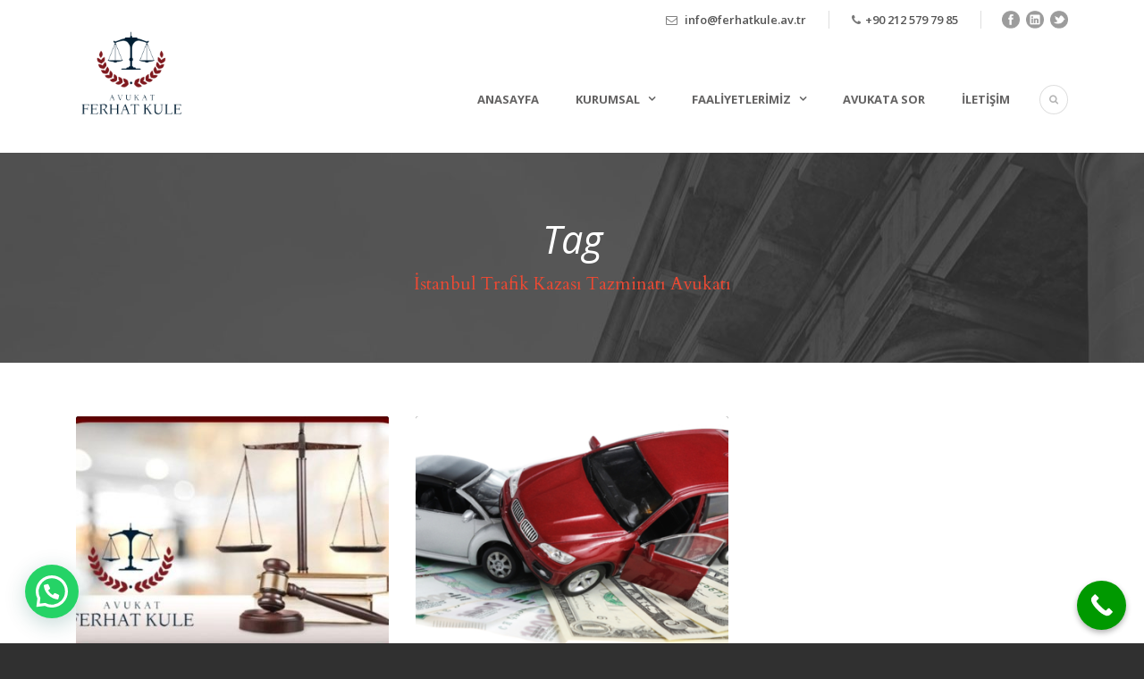

--- FILE ---
content_type: text/html; charset=UTF-8
request_url: https://ferhatkule.av.tr/tag/istanbul-trafik-kazasi-tazminati-avukati/
body_size: 18482
content:
<!DOCTYPE html>
<!--[if IE 7]><html class="ie ie7 ltie8 ltie9" lang="tr" prefix="og: https://ogp.me/ns#"><![endif]-->
<!--[if IE 8]><html class="ie ie8 ltie9" lang="tr" prefix="og: https://ogp.me/ns#"><![endif]-->
<!--[if !(IE 7) | !(IE 8)  ]><!-->
<html lang="tr" prefix="og: https://ogp.me/ns#">
<!--<![endif]-->

<head>
	<meta charset="UTF-8" />
	<meta name="viewport" content="initial-scale=1.0" />	
		
	<link rel="pingback" href="https://ferhatkule.av.tr/xmlrpc.php" />
	<script type="text/javascript">var ajaxurl = "https://ferhatkule.av.tr/wp-admin/admin-ajax.php",ap_nonce = "27b35e2161",apTemplateUrl = "https://ferhatkule.av.tr/wp-content/plugins/anspress-question-answer/templates/js-template";apQuestionID = "0";aplang = {"loading":"Y\u00fckleniyor..","sending":"\u0130stek g\u00f6nderiliyor","file_size_error":"Dosya boyutu 0.48 MB&#039;den b\u00fcy\u00fck","attached_max":"\u0130zin verilen maksimum ek say\u0131s\u0131 kadar ekleme yapt\u0131n\u0131z","commented":"yorumland\u0131","comment":"Yorum","cancel":"\u0130ptal","update":"G\u00fcncelle\u015ftir","your_comment":"Yorumunuzu yaz\u0131n...","notifications":"Bildirimler","mark_all_seen":"Hepsini okunmu\u015f olarak i\u015faretle","search":"Ara","no_permission_comments":"\u00dczg\u00fcn\u00fcz, yorumlar\u0131 okumak i\u00e7in yetkiniz yok.","ajax_events":"Are you sure you want to %s?","ajax_error":{"snackbar":{"success":false,"message":"Something went wrong. Please try again."},"modal":["imageUpload"]}};disable_q_suggestion = "";</script>
<!-- Rank Math&#039;a Göre Arama Motoru Optimizasyonu - https://rankmath.com/ -->
<title>İstanbul Trafik Kazası Tazminatı Avukatı | Avukat Ferhat Kule</title>
<meta name="robots" content="follow, noindex"/>
<meta property="og:locale" content="tr_TR" />
<meta property="og:type" content="article" />
<meta property="og:title" content="İstanbul Trafik Kazası Tazminatı Avukatı | Avukat Ferhat Kule" />
<meta property="og:url" content="https://ferhatkule.av.tr/tag/istanbul-trafik-kazasi-tazminati-avukati/" />
<meta property="og:site_name" content="Avukat Ferhat Kule" />
<meta name="twitter:card" content="summary_large_image" />
<meta name="twitter:title" content="İstanbul Trafik Kazası Tazminatı Avukatı | Avukat Ferhat Kule" />
<meta name="twitter:label1" content="Yazılar" />
<meta name="twitter:data1" content="2" />
<script type="application/ld+json" class="rank-math-schema">{"@context":"https://schema.org","@graph":[{"@type":"Organization","@id":"https://ferhatkule.av.tr/#organization","name":"Avukat Ferhat Kule","url":"https://ferhatkule.av.tr"},{"@type":"WebSite","@id":"https://ferhatkule.av.tr/#website","url":"https://ferhatkule.av.tr","name":"Avukat Ferhat Kule","publisher":{"@id":"https://ferhatkule.av.tr/#organization"},"inLanguage":"tr"},{"@type":"CollectionPage","@id":"https://ferhatkule.av.tr/tag/istanbul-trafik-kazasi-tazminati-avukati/#webpage","url":"https://ferhatkule.av.tr/tag/istanbul-trafik-kazasi-tazminati-avukati/","name":"\u0130stanbul Trafik Kazas\u0131 Tazminat\u0131 Avukat\u0131 | Avukat Ferhat Kule","isPartOf":{"@id":"https://ferhatkule.av.tr/#website"},"inLanguage":"tr"}]}</script>
<!-- /Rank Math WordPress SEO eklentisi -->

<link rel='dns-prefetch' href='//maps.google.com' />
<link rel='dns-prefetch' href='//fonts.googleapis.com' />
<link rel="alternate" type="application/rss+xml" title="Avukat Ferhat Kule &raquo; akışı" href="https://ferhatkule.av.tr/feed/" />
<link rel="alternate" type="application/rss+xml" title="Avukat Ferhat Kule &raquo; yorum akışı" href="https://ferhatkule.av.tr/comments/feed/" />
<link rel="alternate" type="application/rss+xml" title="Avukat Ferhat Kule &raquo; İstanbul Trafik Kazası Tazminatı Avukatı etiket akışı" href="https://ferhatkule.av.tr/tag/istanbul-trafik-kazasi-tazminati-avukati/feed/" />
		<!-- This site uses the Google Analytics by ExactMetrics plugin v8.11.1 - Using Analytics tracking - https://www.exactmetrics.com/ -->
		<!-- Note: ExactMetrics is not currently configured on this site. The site owner needs to authenticate with Google Analytics in the ExactMetrics settings panel. -->
					<!-- No tracking code set -->
				<!-- / Google Analytics by ExactMetrics -->
		<style id='wp-img-auto-sizes-contain-inline-css' type='text/css'>
img:is([sizes=auto i],[sizes^="auto," i]){contain-intrinsic-size:3000px 1500px}
/*# sourceURL=wp-img-auto-sizes-contain-inline-css */
</style>

<link rel='stylesheet' id='anspress-fonts-css' href='https://ferhatkule.av.tr/wp-content/plugins/anspress-question-answer/templates/css/fonts.css?ver=4.4.4' type='text/css' media='all' />
<link rel='stylesheet' id='anspress-main-css' href='https://ferhatkule.av.tr/wp-content/plugins/anspress-question-answer/templates/css/main.css?ver=4.4.4' type='text/css' media='all' />
<style id='anspress-main-inline-css' type='text/css'>

		#anspress .ap-q-cells{
				margin-left: 60px;
		}
		#anspress .ap-a-cells{
				margin-left: 60px;
		}
/*# sourceURL=anspress-main-inline-css */
</style>
<link rel='stylesheet' id='ap-overrides-css' href='https://ferhatkule.av.tr/wp-content/plugins/anspress-question-answer/templates/css/overrides.css?v=4.4.4&#038;ver=4.4.4' type='text/css' media='all' />
<style id='wp-emoji-styles-inline-css' type='text/css'>

	img.wp-smiley, img.emoji {
		display: inline !important;
		border: none !important;
		box-shadow: none !important;
		height: 1em !important;
		width: 1em !important;
		margin: 0 0.07em !important;
		vertical-align: -0.1em !important;
		background: none !important;
		padding: 0 !important;
	}
/*# sourceURL=wp-emoji-styles-inline-css */
</style>
<link rel='stylesheet' id='wp-block-library-css' href='https://ferhatkule.av.tr/wp-includes/css/dist/block-library/style.min.css?ver=6.9' type='text/css' media='all' />
<style id='global-styles-inline-css' type='text/css'>
:root{--wp--preset--aspect-ratio--square: 1;--wp--preset--aspect-ratio--4-3: 4/3;--wp--preset--aspect-ratio--3-4: 3/4;--wp--preset--aspect-ratio--3-2: 3/2;--wp--preset--aspect-ratio--2-3: 2/3;--wp--preset--aspect-ratio--16-9: 16/9;--wp--preset--aspect-ratio--9-16: 9/16;--wp--preset--color--black: #000000;--wp--preset--color--cyan-bluish-gray: #abb8c3;--wp--preset--color--white: #ffffff;--wp--preset--color--pale-pink: #f78da7;--wp--preset--color--vivid-red: #cf2e2e;--wp--preset--color--luminous-vivid-orange: #ff6900;--wp--preset--color--luminous-vivid-amber: #fcb900;--wp--preset--color--light-green-cyan: #7bdcb5;--wp--preset--color--vivid-green-cyan: #00d084;--wp--preset--color--pale-cyan-blue: #8ed1fc;--wp--preset--color--vivid-cyan-blue: #0693e3;--wp--preset--color--vivid-purple: #9b51e0;--wp--preset--gradient--vivid-cyan-blue-to-vivid-purple: linear-gradient(135deg,rgb(6,147,227) 0%,rgb(155,81,224) 100%);--wp--preset--gradient--light-green-cyan-to-vivid-green-cyan: linear-gradient(135deg,rgb(122,220,180) 0%,rgb(0,208,130) 100%);--wp--preset--gradient--luminous-vivid-amber-to-luminous-vivid-orange: linear-gradient(135deg,rgb(252,185,0) 0%,rgb(255,105,0) 100%);--wp--preset--gradient--luminous-vivid-orange-to-vivid-red: linear-gradient(135deg,rgb(255,105,0) 0%,rgb(207,46,46) 100%);--wp--preset--gradient--very-light-gray-to-cyan-bluish-gray: linear-gradient(135deg,rgb(238,238,238) 0%,rgb(169,184,195) 100%);--wp--preset--gradient--cool-to-warm-spectrum: linear-gradient(135deg,rgb(74,234,220) 0%,rgb(151,120,209) 20%,rgb(207,42,186) 40%,rgb(238,44,130) 60%,rgb(251,105,98) 80%,rgb(254,248,76) 100%);--wp--preset--gradient--blush-light-purple: linear-gradient(135deg,rgb(255,206,236) 0%,rgb(152,150,240) 100%);--wp--preset--gradient--blush-bordeaux: linear-gradient(135deg,rgb(254,205,165) 0%,rgb(254,45,45) 50%,rgb(107,0,62) 100%);--wp--preset--gradient--luminous-dusk: linear-gradient(135deg,rgb(255,203,112) 0%,rgb(199,81,192) 50%,rgb(65,88,208) 100%);--wp--preset--gradient--pale-ocean: linear-gradient(135deg,rgb(255,245,203) 0%,rgb(182,227,212) 50%,rgb(51,167,181) 100%);--wp--preset--gradient--electric-grass: linear-gradient(135deg,rgb(202,248,128) 0%,rgb(113,206,126) 100%);--wp--preset--gradient--midnight: linear-gradient(135deg,rgb(2,3,129) 0%,rgb(40,116,252) 100%);--wp--preset--font-size--small: 13px;--wp--preset--font-size--medium: 20px;--wp--preset--font-size--large: 36px;--wp--preset--font-size--x-large: 42px;--wp--preset--spacing--20: 0.44rem;--wp--preset--spacing--30: 0.67rem;--wp--preset--spacing--40: 1rem;--wp--preset--spacing--50: 1.5rem;--wp--preset--spacing--60: 2.25rem;--wp--preset--spacing--70: 3.38rem;--wp--preset--spacing--80: 5.06rem;--wp--preset--shadow--natural: 6px 6px 9px rgba(0, 0, 0, 0.2);--wp--preset--shadow--deep: 12px 12px 50px rgba(0, 0, 0, 0.4);--wp--preset--shadow--sharp: 6px 6px 0px rgba(0, 0, 0, 0.2);--wp--preset--shadow--outlined: 6px 6px 0px -3px rgb(255, 255, 255), 6px 6px rgb(0, 0, 0);--wp--preset--shadow--crisp: 6px 6px 0px rgb(0, 0, 0);}:where(.is-layout-flex){gap: 0.5em;}:where(.is-layout-grid){gap: 0.5em;}body .is-layout-flex{display: flex;}.is-layout-flex{flex-wrap: wrap;align-items: center;}.is-layout-flex > :is(*, div){margin: 0;}body .is-layout-grid{display: grid;}.is-layout-grid > :is(*, div){margin: 0;}:where(.wp-block-columns.is-layout-flex){gap: 2em;}:where(.wp-block-columns.is-layout-grid){gap: 2em;}:where(.wp-block-post-template.is-layout-flex){gap: 1.25em;}:where(.wp-block-post-template.is-layout-grid){gap: 1.25em;}.has-black-color{color: var(--wp--preset--color--black) !important;}.has-cyan-bluish-gray-color{color: var(--wp--preset--color--cyan-bluish-gray) !important;}.has-white-color{color: var(--wp--preset--color--white) !important;}.has-pale-pink-color{color: var(--wp--preset--color--pale-pink) !important;}.has-vivid-red-color{color: var(--wp--preset--color--vivid-red) !important;}.has-luminous-vivid-orange-color{color: var(--wp--preset--color--luminous-vivid-orange) !important;}.has-luminous-vivid-amber-color{color: var(--wp--preset--color--luminous-vivid-amber) !important;}.has-light-green-cyan-color{color: var(--wp--preset--color--light-green-cyan) !important;}.has-vivid-green-cyan-color{color: var(--wp--preset--color--vivid-green-cyan) !important;}.has-pale-cyan-blue-color{color: var(--wp--preset--color--pale-cyan-blue) !important;}.has-vivid-cyan-blue-color{color: var(--wp--preset--color--vivid-cyan-blue) !important;}.has-vivid-purple-color{color: var(--wp--preset--color--vivid-purple) !important;}.has-black-background-color{background-color: var(--wp--preset--color--black) !important;}.has-cyan-bluish-gray-background-color{background-color: var(--wp--preset--color--cyan-bluish-gray) !important;}.has-white-background-color{background-color: var(--wp--preset--color--white) !important;}.has-pale-pink-background-color{background-color: var(--wp--preset--color--pale-pink) !important;}.has-vivid-red-background-color{background-color: var(--wp--preset--color--vivid-red) !important;}.has-luminous-vivid-orange-background-color{background-color: var(--wp--preset--color--luminous-vivid-orange) !important;}.has-luminous-vivid-amber-background-color{background-color: var(--wp--preset--color--luminous-vivid-amber) !important;}.has-light-green-cyan-background-color{background-color: var(--wp--preset--color--light-green-cyan) !important;}.has-vivid-green-cyan-background-color{background-color: var(--wp--preset--color--vivid-green-cyan) !important;}.has-pale-cyan-blue-background-color{background-color: var(--wp--preset--color--pale-cyan-blue) !important;}.has-vivid-cyan-blue-background-color{background-color: var(--wp--preset--color--vivid-cyan-blue) !important;}.has-vivid-purple-background-color{background-color: var(--wp--preset--color--vivid-purple) !important;}.has-black-border-color{border-color: var(--wp--preset--color--black) !important;}.has-cyan-bluish-gray-border-color{border-color: var(--wp--preset--color--cyan-bluish-gray) !important;}.has-white-border-color{border-color: var(--wp--preset--color--white) !important;}.has-pale-pink-border-color{border-color: var(--wp--preset--color--pale-pink) !important;}.has-vivid-red-border-color{border-color: var(--wp--preset--color--vivid-red) !important;}.has-luminous-vivid-orange-border-color{border-color: var(--wp--preset--color--luminous-vivid-orange) !important;}.has-luminous-vivid-amber-border-color{border-color: var(--wp--preset--color--luminous-vivid-amber) !important;}.has-light-green-cyan-border-color{border-color: var(--wp--preset--color--light-green-cyan) !important;}.has-vivid-green-cyan-border-color{border-color: var(--wp--preset--color--vivid-green-cyan) !important;}.has-pale-cyan-blue-border-color{border-color: var(--wp--preset--color--pale-cyan-blue) !important;}.has-vivid-cyan-blue-border-color{border-color: var(--wp--preset--color--vivid-cyan-blue) !important;}.has-vivid-purple-border-color{border-color: var(--wp--preset--color--vivid-purple) !important;}.has-vivid-cyan-blue-to-vivid-purple-gradient-background{background: var(--wp--preset--gradient--vivid-cyan-blue-to-vivid-purple) !important;}.has-light-green-cyan-to-vivid-green-cyan-gradient-background{background: var(--wp--preset--gradient--light-green-cyan-to-vivid-green-cyan) !important;}.has-luminous-vivid-amber-to-luminous-vivid-orange-gradient-background{background: var(--wp--preset--gradient--luminous-vivid-amber-to-luminous-vivid-orange) !important;}.has-luminous-vivid-orange-to-vivid-red-gradient-background{background: var(--wp--preset--gradient--luminous-vivid-orange-to-vivid-red) !important;}.has-very-light-gray-to-cyan-bluish-gray-gradient-background{background: var(--wp--preset--gradient--very-light-gray-to-cyan-bluish-gray) !important;}.has-cool-to-warm-spectrum-gradient-background{background: var(--wp--preset--gradient--cool-to-warm-spectrum) !important;}.has-blush-light-purple-gradient-background{background: var(--wp--preset--gradient--blush-light-purple) !important;}.has-blush-bordeaux-gradient-background{background: var(--wp--preset--gradient--blush-bordeaux) !important;}.has-luminous-dusk-gradient-background{background: var(--wp--preset--gradient--luminous-dusk) !important;}.has-pale-ocean-gradient-background{background: var(--wp--preset--gradient--pale-ocean) !important;}.has-electric-grass-gradient-background{background: var(--wp--preset--gradient--electric-grass) !important;}.has-midnight-gradient-background{background: var(--wp--preset--gradient--midnight) !important;}.has-small-font-size{font-size: var(--wp--preset--font-size--small) !important;}.has-medium-font-size{font-size: var(--wp--preset--font-size--medium) !important;}.has-large-font-size{font-size: var(--wp--preset--font-size--large) !important;}.has-x-large-font-size{font-size: var(--wp--preset--font-size--x-large) !important;}
/*# sourceURL=global-styles-inline-css */
</style>

<style id='classic-theme-styles-inline-css' type='text/css'>
/*! This file is auto-generated */
.wp-block-button__link{color:#fff;background-color:#32373c;border-radius:9999px;box-shadow:none;text-decoration:none;padding:calc(.667em + 2px) calc(1.333em + 2px);font-size:1.125em}.wp-block-file__button{background:#32373c;color:#fff;text-decoration:none}
/*# sourceURL=/wp-includes/css/classic-themes.min.css */
</style>
<link rel='stylesheet' id='contact-form-7-css' href='https://ferhatkule.av.tr/wp-content/plugins/contact-form-7/includes/css/styles.css?ver=6.1.4' type='text/css' media='all' />
<link rel='stylesheet' id='wpgmp-frontend-css' href='https://ferhatkule.av.tr/wp-content/plugins/wp-google-map-plugin/assets/css/wpgmp_all_frontend.css?ver=4.9.0' type='text/css' media='all' />
<link rel='stylesheet' id='hostinger-reach-subscription-block-css' href='https://ferhatkule.av.tr/wp-content/plugins/hostinger-reach/frontend/dist/blocks/subscription.css?ver=1767030524' type='text/css' media='all' />
<link rel='stylesheet' id='style-css' href='https://ferhatkule.av.tr/wp-content/themes/lawyerbase/style.css?ver=6.9' type='text/css' media='all' />
<link rel='stylesheet' id='Cardo-google-font-css' href='https://fonts.googleapis.com/css?family=Cardo%3Aregular%2Citalic%2C700&#038;subset=greek%2Clatin%2Clatin-ext%2Cgreek-ext&#038;ver=6.9' type='text/css' media='all' />
<link rel='stylesheet' id='Open-Sans-google-font-css' href='https://fonts.googleapis.com/css?family=Open+Sans%3A300%2C300italic%2Cregular%2Citalic%2C600%2C600italic%2C700%2C700italic%2C800%2C800italic&#038;subset=greek%2Ccyrillic-ext%2Ccyrillic%2Clatin%2Clatin-ext%2Cvietnamese%2Cgreek-ext&#038;ver=6.9' type='text/css' media='all' />
<link rel='stylesheet' id='superfish-css' href='https://ferhatkule.av.tr/wp-content/themes/lawyerbase/plugins/superfish/css/superfish.css?ver=6.9' type='text/css' media='all' />
<link rel='stylesheet' id='dlmenu-css' href='https://ferhatkule.av.tr/wp-content/themes/lawyerbase/plugins/dl-menu/component.css?ver=6.9' type='text/css' media='all' />
<link rel='stylesheet' id='font-awesome-css' href='https://ferhatkule.av.tr/wp-content/plugins/codelights-shortcodes-and-widgets/vendor/font-awesome/font-awesome.min.css?ver=4.5.0' type='text/css' media='all' />
<link rel='stylesheet' id='jquery-fancybox-css' href='https://ferhatkule.av.tr/wp-content/themes/lawyerbase/plugins/fancybox/jquery.fancybox.css?ver=6.9' type='text/css' media='all' />
<link rel='stylesheet' id='flexslider-css' href='https://ferhatkule.av.tr/wp-content/themes/lawyerbase/plugins/flexslider/flexslider.css?ver=6.9' type='text/css' media='all' />
<link rel='stylesheet' id='style-responsive-css' href='https://ferhatkule.av.tr/wp-content/themes/lawyerbase/stylesheet/style-responsive.css?ver=6.9' type='text/css' media='all' />
<link rel='stylesheet' id='style-custom-css' href='https://ferhatkule.av.tr/wp-content/themes/lawyerbase/stylesheet/style-custom.css?ver=6.9' type='text/css' media='all' />
<link rel='stylesheet' id='call-now-button-modern-style-css' href='https://ferhatkule.av.tr/wp-content/plugins/call-now-button/resources/style/modern.css?ver=1.5.5' type='text/css' media='all' />
<script type="text/javascript" src="https://ferhatkule.av.tr/wp-includes/js/jquery/jquery.min.js?ver=3.7.1" id="jquery-core-js"></script>
<script type="text/javascript" src="https://ferhatkule.av.tr/wp-includes/js/jquery/jquery-migrate.min.js?ver=3.4.1" id="jquery-migrate-js"></script>
<link rel="https://api.w.org/" href="https://ferhatkule.av.tr/wp-json/" /><link rel="alternate" title="JSON" type="application/json" href="https://ferhatkule.av.tr/wp-json/wp/v2/tags/787" /><link rel="EditURI" type="application/rsd+xml" title="RSD" href="https://ferhatkule.av.tr/xmlrpc.php?rsd" />
<meta name="generator" content="WordPress 6.9" />
<script async src="https://pagead2.googlesyndication.com/pagead/js/adsbygoogle.js?client=ca-pub-5250376255335814"
     crossorigin="anonymous"></script>
<!-- load the script for older ie version -->
<!--[if lt IE 9]>
<script src="https://ferhatkule.av.tr/wp-content/themes/lawyerbase/javascript/html5.js" type="text/javascript"></script>
<script src="https://ferhatkule.av.tr/wp-content/themes/lawyerbase/plugins/easy-pie-chart/excanvas.js" type="text/javascript"></script>
<![endif]-->
		<style type="text/css" id="wp-custom-css">
			.f_accordion-container { max-width: 800px; margin: 0 auto; } .f_accordion { background-color: #f9f9f9; color: #444; cursor: pointer; padding: 18px; width: 100%; border: none; text-align: left; outline: none; font-size: 16px; transition: 0.4s; border-bottom: 1px solid #ddd; /* Yeni eklenen stil */ white-space: normal; } .f_accordion:last-child { border-bottom: none; } .f_accordion.active, .f_accordion:hover { background-color: #ccc; } .f_accordion:before { content: "+"; color: #777; font-weight: bold; float: right; margin-left: 5px; } .f_accordion.active:before { content: "-"; } .f_panel { padding: 0 18px; background-color: white; max-height: 0; overflow: hidden; transition: max-height 0.2s ease-out; border-bottom: 1px solid #ddd; /* Yeni eklenen stil */ white-space: normal; } .f_panel p { margin: 0; padding: 12px 0; } .f_panel:first-child { border-top: none; } .f_panel:last-child { border-bottom: none; }		</style>
			<meta name="google-site-verification" content="0XQyEq7Q67b8Ziw2r8GauFp2snW2rs9ti2Rt0BsTdr4" />

<link rel='stylesheet' id='joinchat-css' href='https://ferhatkule.av.tr/wp-content/plugins/creame-whatsapp-me/public/css/joinchat.min.css?ver=6.0.8' type='text/css' media='all' />
<style id='joinchat-inline-css' type='text/css'>
.joinchat{--ch:142;--cs:70%;--cl:49%;--bw:1}
/*# sourceURL=joinchat-inline-css */
</style>
</head>

<body data-rsssl=1 class="archive tag tag-istanbul-trafik-kazasi-tazminati-avukati tag-787 wp-theme-lawyerbase">
<div class="body-wrapper  float-menu" data-home="https://ferhatkule.av.tr" >
		<header class="gdlr-header-wrapper">
		<!-- top navigation -->
				<div class="top-navigation-wrapper">
			<div class="top-navigation-container container">
								<div class="top-navigation-right">
					<div class="top-navigation-right-text">
						<div class="top-bar-right-text-inner"><i class="fa fa-envelope-o"></i> <a href="mailto:info@ferhatkule.av.tr">info@ferhatkule.av.tr</a></div><div class="top-bar-right-text-inner"><i class="fa fa-phone"></i><a href="tel:+902125797985">+90 212 579 79 85</a></div>						<div class="top-social-wrapper">
							<div class="social-icon">
<a href="https://www.facebook.com/Hukuk.FK/" target="_blank" >
<img width="32" height="32" src="https://ferhatkule.av.tr/wp-content/themes/lawyerbase/images/dark/social-icon/facebook.png" alt="Facebook" />
</a>
</div>
<div class="social-icon">
<a href="https://www.linkedin.com/in/ferhat-kule-980b2b125/" target="_blank" >
<img width="32" height="32" src="https://ferhatkule.av.tr/wp-content/themes/lawyerbase/images/dark/social-icon/linkedin.png" alt="Linkedin" />
</a>
</div>
<div class="social-icon">
<a href="https://twitter.com/kulehukuk" target="_blank" >
<img width="32" height="32" src="https://ferhatkule.av.tr/wp-content/themes/lawyerbase/images/dark/social-icon/twitter.png" alt="Twitter" />
</a>
</div>
<div class="clear"></div>						</div>
					</div>
				</div>
				<div class="clear"></div>
			</div>
		</div>
		
		<!-- logo -->
		<div class="gdlr-header-inner">
			<div class="gdlr-header-container container">
				<!-- logo -->
				<div class="gdlr-logo">
					<a href="https://ferhatkule.av.tr" >
						<img src="https://ferhatkule.av.tr/wp-content/uploads/2018/04/ferhatkule-logo.png" alt="Avukat Ferhat Kule Logo" width="344" height="284" />					</a>
					<div class="gdlr-responsive-navigation dl-menuwrapper" id="gdlr-responsive-navigation" ><button class="dl-trigger">Open Menu</button><ul id="menu-main-menu" class="dl-menu gdlr-main-mobile-menu"><li id="menu-item-4497" class="menu-item menu-item-type-post_type menu-item-object-page menu-item-home menu-item-4497"><a href="https://ferhatkule.av.tr/">Anasayfa</a></li>
<li id="menu-item-4787" class="menu-item menu-item-type-custom menu-item-object-custom menu-item-has-children menu-item-4787"><a href="#">Kurumsal</a>
<ul class="dl-submenu">
	<li id="menu-item-4424" class="menu-item menu-item-type-post_type menu-item-object-page menu-item-4424"><a href="https://ferhatkule.av.tr/hakkimizda/">Hakkımızda</a></li>
	<li id="menu-item-4790" class="menu-item menu-item-type-post_type menu-item-object-page menu-item-4790"><a href="https://ferhatkule.av.tr/ekibimiz/">Ekibimiz</a></li>
</ul>
</li>
<li id="menu-item-4602" class="menu-item menu-item-type-custom menu-item-object-custom menu-item-has-children menu-item-4602"><a href="#">Faaliyetlerimiz</a>
<ul class="dl-submenu">
	<li id="menu-item-4611" class="menu-item menu-item-type-post_type menu-item-object-page menu-item-4611"><a href="https://ferhatkule.av.tr/hukuki-danismanlik/">Hukuki Danışmanlık</a></li>
	<li id="menu-item-4610" class="menu-item menu-item-type-post_type menu-item-object-page menu-item-4610"><a href="https://ferhatkule.av.tr/bilisim-hukuki/">Bilişim Hukuki</a></li>
	<li id="menu-item-4609" class="menu-item menu-item-type-post_type menu-item-object-page menu-item-4609"><a href="https://ferhatkule.av.tr/bosanma-ve-aile-hukuku/">Boşanma ve Aile Hukuku</a></li>
	<li id="menu-item-4608" class="menu-item menu-item-type-post_type menu-item-object-page menu-item-4608"><a href="https://ferhatkule.av.tr/ceza-hukuku/">Ceza Hukuku</a></li>
	<li id="menu-item-4607" class="menu-item menu-item-type-post_type menu-item-object-page menu-item-4607"><a href="https://ferhatkule.av.tr/sirketler-ve-ticaret-hukuku/">Şirketler ve Ticaret Hukuku</a></li>
	<li id="menu-item-4606" class="menu-item menu-item-type-post_type menu-item-object-page menu-item-4606"><a href="https://ferhatkule.av.tr/gayrimenkul-hukuku/">Gayrimenkul Hukuku</a></li>
	<li id="menu-item-4605" class="menu-item menu-item-type-post_type menu-item-object-page menu-item-4605"><a href="https://ferhatkule.av.tr/fikri-mulkiyet-hukuku/">Fikri Mülkiyet Hukuku</a></li>
	<li id="menu-item-4604" class="menu-item menu-item-type-post_type menu-item-object-page menu-item-4604"><a href="https://ferhatkule.av.tr/is-hukuku/">İş Hukuku</a></li>
	<li id="menu-item-4603" class="menu-item menu-item-type-post_type menu-item-object-page menu-item-4603"><a href="https://ferhatkule.av.tr/yabancilar-hukuku/">Yabancılar Hukuku</a></li>
	<li id="menu-item-4839" class="menu-item menu-item-type-post_type menu-item-object-page menu-item-4839"><a href="https://ferhatkule.av.tr/icra-ve-iflas-hukuku/">İcra ve İflas Hukuku</a></li>
</ul>
</li>
<li id="menu-item-4772" class="menu-item menu-item-type-post_type menu-item-object-page menu-item-4772"><a href="https://ferhatkule.av.tr/avukatasor/">Avukata Sor</a></li>
<li id="menu-item-4743" class="menu-item menu-item-type-post_type menu-item-object-page menu-item-4743"><a href="https://ferhatkule.av.tr/iletisim/">İletişim</a></li>
</ul></div>				</div>

				<!-- navigation -->
				<div class="gdlr-navigation-wrapper"><nav class="gdlr-navigation" id="gdlr-main-navigation" role="navigation"><ul id="menu-main-menu-1" class="sf-menu gdlr-main-menu"><li  class="menu-item menu-item-type-post_type menu-item-object-page menu-item-home menu-item-4497menu-item menu-item-type-post_type menu-item-object-page menu-item-home menu-item-4497 gdlr-normal-menu"><a href="https://ferhatkule.av.tr/">Anasayfa</a></li>
<li  class="menu-item menu-item-type-custom menu-item-object-custom menu-item-has-children menu-item-4787menu-item menu-item-type-custom menu-item-object-custom menu-item-has-children menu-item-4787 gdlr-normal-menu"><a href="#" class="sf-with-ul-pre">Kurumsal</a>
<ul class="sub-menu">
	<li  class="menu-item menu-item-type-post_type menu-item-object-page menu-item-4424"><a href="https://ferhatkule.av.tr/hakkimizda/">Hakkımızda</a></li>
	<li  class="menu-item menu-item-type-post_type menu-item-object-page menu-item-4790"><a href="https://ferhatkule.av.tr/ekibimiz/">Ekibimiz</a></li>
</ul>
</li>
<li  class="menu-item menu-item-type-custom menu-item-object-custom menu-item-has-children menu-item-4602menu-item menu-item-type-custom menu-item-object-custom menu-item-has-children menu-item-4602 gdlr-normal-menu"><a href="#" class="sf-with-ul-pre">Faaliyetlerimiz</a>
<ul class="sub-menu">
	<li  class="menu-item menu-item-type-post_type menu-item-object-page menu-item-4611"><a href="https://ferhatkule.av.tr/hukuki-danismanlik/">Hukuki Danışmanlık</a></li>
	<li  class="menu-item menu-item-type-post_type menu-item-object-page menu-item-4610"><a href="https://ferhatkule.av.tr/bilisim-hukuki/">Bilişim Hukuki</a></li>
	<li  class="menu-item menu-item-type-post_type menu-item-object-page menu-item-4609"><a href="https://ferhatkule.av.tr/bosanma-ve-aile-hukuku/">Boşanma ve Aile Hukuku</a></li>
	<li  class="menu-item menu-item-type-post_type menu-item-object-page menu-item-4608"><a href="https://ferhatkule.av.tr/ceza-hukuku/">Ceza Hukuku</a></li>
	<li  class="menu-item menu-item-type-post_type menu-item-object-page menu-item-4607"><a href="https://ferhatkule.av.tr/sirketler-ve-ticaret-hukuku/">Şirketler ve Ticaret Hukuku</a></li>
	<li  class="menu-item menu-item-type-post_type menu-item-object-page menu-item-4606"><a href="https://ferhatkule.av.tr/gayrimenkul-hukuku/">Gayrimenkul Hukuku</a></li>
	<li  class="menu-item menu-item-type-post_type menu-item-object-page menu-item-4605"><a href="https://ferhatkule.av.tr/fikri-mulkiyet-hukuku/">Fikri Mülkiyet Hukuku</a></li>
	<li  class="menu-item menu-item-type-post_type menu-item-object-page menu-item-4604"><a href="https://ferhatkule.av.tr/is-hukuku/">İş Hukuku</a></li>
	<li  class="menu-item menu-item-type-post_type menu-item-object-page menu-item-4603"><a href="https://ferhatkule.av.tr/yabancilar-hukuku/">Yabancılar Hukuku</a></li>
	<li  class="menu-item menu-item-type-post_type menu-item-object-page menu-item-4839"><a href="https://ferhatkule.av.tr/icra-ve-iflas-hukuku/">İcra ve İflas Hukuku</a></li>
</ul>
</li>
<li  class="menu-item menu-item-type-post_type menu-item-object-page menu-item-4772menu-item menu-item-type-post_type menu-item-object-page menu-item-4772 gdlr-normal-menu"><a href="https://ferhatkule.av.tr/avukatasor/">Avukata Sor</a></li>
<li  class="menu-item menu-item-type-post_type menu-item-object-page menu-item-4743menu-item menu-item-type-post_type menu-item-object-page menu-item-4743 gdlr-normal-menu"><a href="https://ferhatkule.av.tr/iletisim/">İletişim</a></li>
</ul></nav>	
<i class="fa fa-search icon-search gdlr-menu-search-button" id="gdlr-menu-search-button" ></i>
<div class="gdlr-menu-search" id="gdlr-menu-search">
	<form method="get" id="searchform" action="https://ferhatkule.av.tr/">
				<div class="search-text">
			<input type="text" value="Ara.." name="s" autocomplete="off" data-default="Ara.." />
		</div>
		<input type="submit" value="" />
		<div class="clear"></div>
	</form>	
</div>		
<div class="clear"></div></div>
				<div class="clear"></div>
			</div>
		</div>
	</header>
	<div id="gdlr-header-substitute" ></div>
	
			<div class="gdlr-page-title-wrapper"  >
			<div class="gdlr-page-title-overlay"></div>
			<div class="gdlr-page-title-container container" >
				<span class="gdlr-page-title">Tag</span>
								<h1 class="gdlr-page-caption gdlr-title-font">İstanbul Trafik Kazası Tazminatı Avukatı</h1>
							</div>	
		</div>		
		<!-- is search -->	<div class="content-wrapper"><div class="gdlr-content">

		<div class="with-sidebar-wrapper">
		<div class="with-sidebar-container container">
			<div class="with-sidebar-left eight columns">
				<div class="with-sidebar-content twelve gdlr-item-start-content columns">
					<div class="blog-item-holder"><div class="gdlr-isotope" data-type="blog" data-layout="fitRows" ><div class="clear"></div><div class="six columns"><div class="gdlr-item gdlr-blog-grid"><div class="gdlr-ux gdlr-blog-grid-ux">
<article id="post-7059" class="post-7059 post type-post status-publish format-standard has-post-thumbnail hentry category-blog tag-deneyimli-trafik-kaza-avukati tag-istanbul-trafik-kazasi-tazminati-avukati">
	<div class="gdlr-standard-style">
				<div class="gdlr-blog-thumbnail">
			<a href="https://ferhatkule.av.tr/yaralanmali-trafik-kazasinda-manevi-tazminat-belirleme/"> <img src="https://ferhatkule.av.tr/wp-content/uploads/2021/11/hukuk-danismalik-burosu-400x300.jpg" alt="" width="400" height="300" /></a>		</div>
	
		<header class="post-header">
							<h3 class="gdlr-blog-title"><a href="https://ferhatkule.av.tr/yaralanmali-trafik-kazasinda-manevi-tazminat-belirleme/">Yaralanmalı Trafik Kazasında Manevi Tazminat Belirleme</a></h3>
						
			<div class="gdlr-blog-info gdlr-info"><div class="blog-info blog-date"><i class="fa fa-clock-o"></i><a href="https://ferhatkule.av.tr/2021/12/07/">07 Ara 2021</a></div><div class="blog-info blog-author"><i class="fa fa-user"></i><a href="https://ferhatkule.av.tr/author/gknseo/" title="gknseo tarafından yazılan yazılar" rel="author">gknseo</a></div><div class="clear"></div></div>	
			<div class="clear"></div>
		</header><!-- entry-header -->

		<div class="gdlr-blog-content">Yaralanmalı Trafik Kazası Tazminatı Yaralanmalı trafik kazası tazminatı davası maddi ve manevi tazminatı kapsamaktadır. Yaralanmalı veya sakatlanmalı trafik kazalarında tazminat davası süresi... <div class="clear"></div><a href="https://ferhatkule.av.tr/yaralanmali-trafik-kazasinda-manevi-tazminat-belirleme/" class="excerpt-read-more">Read More</a></div>	</div>
</article><!-- #post --></div></div></div><div class="six columns"><div class="gdlr-item gdlr-blog-grid"><div class="gdlr-ux gdlr-blog-grid-ux">
<article id="post-6512" class="post-6512 post type-post status-publish format-standard has-post-thumbnail hentry category-blog tag-istanbul-trafik-kazasi-tazminati-avukati tag-trafik-kazasi-tazminati tag-trafik-kazasi-tazminati-davasini-kimler-acabilir">
	<div class="gdlr-standard-style">
				<div class="gdlr-blog-thumbnail">
			<a href="https://ferhatkule.av.tr/trafik-kazasi-tazminati/"> <img src="https://ferhatkule.av.tr/wp-content/uploads/2021/06/Trafik-Kazasi-Tazminati-400x300.png" alt="" width="400" height="300" /></a>		</div>
	
		<header class="post-header">
							<h3 class="gdlr-blog-title"><a href="https://ferhatkule.av.tr/trafik-kazasi-tazminati/">Trafik Kazası Tazminatı</a></h3>
						
			<div class="gdlr-blog-info gdlr-info"><div class="blog-info blog-date"><i class="fa fa-clock-o"></i><a href="https://ferhatkule.av.tr/2021/06/01/">01 Haz 2021</a></div><div class="blog-info blog-author"><i class="fa fa-user"></i><a href="https://ferhatkule.av.tr/author/ferhat/" title="admin tarafından yazılan yazılar" rel="author">admin</a></div><div class="clear"></div></div>	
			<div class="clear"></div>
		</header><!-- entry-header -->

		<div class="gdlr-blog-content">Trafik kazası tazminatı, en az bir motorlu aracın içeresinde bulunduğu trafik araçları adı verilen araçların içerisinde bulunduğu kaza sonucunda açılır. Bu dava... <div class="clear"></div><a href="https://ferhatkule.av.tr/trafik-kazasi-tazminati/" class="excerpt-read-more">Read More</a></div>	</div>
</article><!-- #post --></div></div></div><div class="clear"></div></div><div class="clear"></div></div>				</div>
				
				<div class="clear"></div>
			</div>
			
<div class="gdlr-sidebar gdlr-right-sidebar four columns">
	<div class="gdlr-item-start-content sidebar-right-item" >
		</div>
</div>
			<div class="clear"></div>
		</div>				
	</div>				

</div><!-- gdlr-content -->
		<div class="clear" ></div>
	</div><!-- content wrapper -->

		
	<footer class="footer-wrapper" >
				<div class="footer-container container">
										<div class="footer-column three columns" id="footer-widget-1" >
					<div id="text-2" class="widget widget_text gdlr-item gdlr-widget"><h3 class="gdlr-widget-title">Hakkımızda</h3><div class="clear"></div>			<div class="textwidget"><p>Ofisimiz İstanbul&#8217;da hizmet vermektedir.Hukukun Her Alanında Hizmet Vermekteyiz.</p>
</div>
		</div>				</div>
										<div class="footer-column three columns" id="footer-widget-2" >
					<div id="text-4" class="widget widget_text gdlr-item gdlr-widget"><h3 class="gdlr-widget-title">Sosyal Medya</h3><div class="clear"></div>			<div class="textwidget"><p>
<a href="https://www.facebook.com/Hukuk.FK/" target="_blank"><i class="gdlr-icon fa fa-facebook-square" style="color: #fff; font-size: 24px;"></i></a><a href="https://www.linkedin.com/in/ferhat-kule-980b2b125" target="_blank"><i class="gdlr-icon fa fa-linkedin-square" style="color: #fff; font-size: 24px;"></i></a><a href="https://twitter.com/kulehukuk" target="_blank"><i class="gdlr-icon fa fa-twitter-square" style="color: #fff; font-size: 24px;"></i></a></p>
</div>
		</div>				</div>
										<div class="footer-column three columns" id="footer-widget-3" >
					<div id="nav_menu-2" class="widget widget_nav_menu gdlr-item gdlr-widget"><h3 class="gdlr-widget-title">Faydalı Linkler</h3><div class="clear"></div><div class="menu-faydali-linkler-container"><ul id="menu-faydali-linkler" class="menu"><li id="menu-item-4835" class="menu-item menu-item-type-custom menu-item-object-custom menu-item-4835"><a target="_blank" href="https://pos.param.com.tr/Tahsilat/Default.aspx?k=558f32d5-6155-48e4-97c7-067f9d3a9f4a">Online Ödeme</a></li>
<li id="menu-item-4846" class="menu-item menu-item-type-post_type menu-item-object-page menu-item-4846"><a href="https://ferhatkule.av.tr/yasal-uyari/">Yasal Uyarı</a></li>
<li id="menu-item-4845" class="menu-item menu-item-type-post_type menu-item-object-page menu-item-4845"><a href="https://ferhatkule.av.tr/vekalatname-bilgileri/">Vekalatname Bilgileri</a></li>
<li id="menu-item-4836" class="menu-item menu-item-type-custom menu-item-object-custom menu-item-4836"><a target="_blank" href="http://dosya.ferhatkule.av.tr/">Dosya Takip Sistemi</a></li>
</ul></div></div>				</div>
										<div class="footer-column three columns" id="footer-widget-4" >
					<div id="custom_html-3" class="widget_text widget widget_custom_html gdlr-item gdlr-widget"><h3 class="gdlr-widget-title">İletişim Bilgileri</h3><div class="clear"></div><div class="textwidget custom-html-widget"><div class="textwidget">Adres: Kartaltepe mah. Suvari cd
Torkam E5 Residence 
A Blok D:21 Sefaköy-Küçükçekmece(sefaköy metrobüs durağı )

<div class="clear"></div><div class="gdlr-space" style="margin-top: 10px;"></div>

<i class="gdlr-icon fa fa-phone" style="color: #fff; font-size: 16px; "></i> <a href="tel:+902125797985">+90 212 579 79 85</a>

<div class="clear"></div><div class="gdlr-space" style="margin-top: 10px;"></div>

<div class="clear"></div><div class="gdlr-space" style="margin-top: 10px;"></div>

<i class="gdlr-icon fa fa-envelope-o" style="color: #fff; font-size: 16px; "></i> <a href="mailto:info@ferhatkule.av.tr">info@ferhatkule.av.tr</a></div></div></div>				</div>
									<div class="clear"></div>
		</div>
				
				<div class="copyright-wrapper">
			<div class="copyright-container container">
				<div class="copyright-left">
					Copyright 2022 | Tüm hakları saklıdır.				</div>
				<div class="copyright-right">
					Coding by <a href="https://tolgakesici.com" title="Tolga Kesici" target="_blank" style="color:white">TK</a>				</div>
				<div class="clear"></div>
			</div>
		</div>
				<h1 style="text-align: center;">Avukat Ferhat Kule</h1>
<h2 style="text-align: center;">Bilişim Avukatı İstanbul</h2>
				<script>document.addEventListener('DOMContentLoaded', function () { var acc = document.getElementsByClassName('f_accordion'); var i; for (i = 0; i < acc.length; i++) { acc[i].addEventListener('click', function () { this.classList.toggle('active'); var panel = this.nextElementSibling; if (panel.style.maxHeight) { panel.style.maxHeight = null; } else { panel.style.maxHeight = panel.scrollHeight + 'px'; } }); } });</script>
	</footer>
	</div> <!-- body-wrapper -->

<script type="speculationrules">
{"prefetch":[{"source":"document","where":{"and":[{"href_matches":"/*"},{"not":{"href_matches":["/wp-*.php","/wp-admin/*","/wp-content/uploads/*","/wp-content/*","/wp-content/plugins/*","/wp-content/themes/lawyerbase/*","/*\\?(.+)"]}},{"not":{"selector_matches":"a[rel~=\"nofollow\"]"}},{"not":{"selector_matches":".no-prefetch, .no-prefetch a"}}]},"eagerness":"conservative"}]}
</script>
<script async src="https://pagead2.googlesyndication.com/pagead/js/adsbygoogle.js?client=ca-pub-5250376255335814"
     crossorigin="anonymous"></script>
<script type="text/javascript"></script>
<div class="joinchat joinchat--left" data-settings='{"telephone":"905392901313","mobile_only":false,"button_delay":3,"whatsapp_web":false,"qr":false,"message_views":2,"message_delay":10,"message_badge":false,"message_send":"Whatsappdan mesaj at","message_hash":"fd78f6ac"}' hidden aria-hidden="false">
	<div class="joinchat__button" role="button" tabindex="0" aria-label="Avukata İhtiyacım var Open chat">
									<div class="joinchat__tooltip" aria-hidden="true"><div>Avukata İhtiyacım var</div></div>
			</div>
					<div class="joinchat__chatbox" role="dialog" aria-labelledby="joinchat__label" aria-modal="true">
			<div class="joinchat__header">
				<div id="joinchat__label">
											<a href="https://join.chat/en/powered/?site=Avukat%20Ferhat%20Kule&#038;url=https%3A%2F%2Fferhatkule.av.tr%2Ftag%2Fistanbul-trafik-kazasi-tazminati-avukati" rel="nofollow noopener" target="_blank">
							Powered by <svg width="81" height="18" viewbox="0 0 1424 318"><title>Joinchat</title><path d="m171 7 6 2 3 3v5l-1 8a947 947 0 0 0-2 56v53l1 24v31c0 22-6 43-18 63-11 19-27 35-48 48s-44 18-69 18c-14 0-24-3-32-8-7-6-11-13-11-23a26 26 0 0 1 26-27c7 0 13 2 19 6l12 12 1 1a97 97 0 0 0 10 13c4 4 7 6 10 6 4 0 7-2 10-6l6-23v-1c2-12 3-28 3-48V76l-1-3-3-1h-1l-11-2c-2-1-3-3-3-7s1-6 3-7a434 434 0 0 0 90-49zm1205 43c4 0 6 1 6 3l3 36a1888 1888 0 0 0 34 0h1l3 2 1 8-1 8-3 1h-35v62c0 14 2 23 5 28 3 6 9 8 16 8l5-1 3-1c2 0 3 1 5 3s3 4 2 6c-4 10-11 19-22 27-10 8-22 12-36 12-16 0-28-5-37-15l-8-13v1h-1c-17 17-33 26-47 26-18 0-31-13-39-39-5 12-12 22-21 29s-19 10-31 10c-11 0-21-4-29-13-7-8-11-18-11-30 0-10 2-17 5-23s9-11 17-15c13-7 35-14 67-21h1v-11c0-11-2-19-5-26-4-6-8-9-14-9-3 0-5 1-5 4v1l-2 15c-2 11-6 19-11 24-6 6-14 8-23 8-5 0-9-1-13-4-3-3-5-8-5-13 0-11 9-22 26-33s38-17 60-17c41 0 62 15 62 46v58l1 11 2 8 2 3h4l5-3 1-1-1-13v-88l-3-2-12-1c-1 0-2-3-2-7s1-6 2-6c16-4 29-9 40-15 10-6 20-15 31-25 1-2 4-3 7-3zM290 88c28 0 50 7 67 22 17 14 25 34 25 58 0 26-9 46-27 61s-42 22-71 22c-28 0-50-7-67-22a73 73 0 0 1-25-58c0-26 9-46 27-61s42-22 71-22zm588 0c19 0 34 4 45 12 11 9 17 18 17 29 0 6-3 11-7 15s-10 6-17 6c-13 0-24-8-33-25-5-11-10-18-13-21s-6-5-9-5c-8 0-11 6-11 17a128 128 0 0 0 32 81c8 8 16 12 25 12 8 0 16-3 24-10 1-1 3 0 6 2 2 2 3 3 3 5-5 12-15 23-29 32s-30 13-48 13c-24 0-43-7-58-22a78 78 0 0 1-22-58c0-25 9-45 27-60s41-23 68-23zm-402-3 5 2 3 3-1 10a785 785 0 0 0-2 53v76c1 3 2 4 4 4l11 3 11-3c3 0 4-1 4-4v-82l-1-2-3-2-11-1-2-6c0-4 1-6 2-6a364 364 0 0 0 77-44l5 2 3 3v12a393 393 0 0 0-1 21c5-10 12-18 22-25 9-8 21-11 34-11 16 0 29 5 38 14 10 9 14 22 14 39v88c0 3 2 4 4 4l11 3c1 0 2 2 2 6 0 5-1 7-2 7h-1a932 932 0 0 1-49-2 462 462 0 0 0-48 2c-2 0-3-2-3-7 0-3 1-6 3-6l8-3 3-1 1-3v-62c0-14-2-24-6-29-4-6-12-9-22-9l-7 1v99l1 3 3 1 8 3h1l2 6c0 5-1 7-3 7a783 783 0 0 1-47-2 512 512 0 0 0-51 2h-1a895 895 0 0 1-49-2 500 500 0 0 0-50 2c-1 0-2-2-2-7 0-4 1-6 2-6l11-3c2 0 3-1 4-4v-82l-1-3-3-1-11-2c-1 0-2-2-2-6l2-6a380 380 0 0 0 80-44zm539-75 5 2 3 3-1 9a758 758 0 0 0-2 55v42h1c5-9 12-16 21-22 9-7 20-10 32-10 16 0 29 5 38 14 10 9 14 22 14 39v88c0 2 2 3 4 4l11 2c1 0 2 2 2 7 0 4-1 6-2 6h-1a937 937 0 0 1-49-2 466 466 0 0 0-48 2c-2 0-3-2-3-6s1-7 3-7l8-2 3-2 1-3v-61c0-14-2-24-6-29-4-6-12-9-22-9l-7 1v99l1 2 3 2 8 2h1c1 1 2 3 2 7s-1 6-3 6a788 788 0 0 1-47-2 517 517 0 0 0-51 2c-1 0-2-2-2-6 0-5 1-7 2-7l11-2c3-1 4-2 4-5V71l-1-3-3-1-11-2c-1 0-2-2-2-6l2-6a387 387 0 0 0 81-43zm-743 90c-8 0-12 7-12 20a266 266 0 0 0 33 116c3 3 6 4 9 4 8 0 12-6 12-20 0-17-4-38-11-65-8-27-15-44-22-50-3-4-6-5-9-5zm939 65c-6 0-9 4-9 13 0 8 2 16 7 22 5 7 10 10 15 10l6-2v-22c0-6-2-11-7-15-4-4-8-6-12-6zM451 0c10 0 18 3 25 10s10 16 10 26a35 35 0 0 1-35 36c-11 0-19-4-26-10-7-7-10-16-10-26s3-19 10-26 15-10 26-10zm297 249c9 0 16-3 22-8 6-6 9-12 9-20s-3-15-9-21-13-8-22-8-16 3-22 8-9 12-9 21 3 14 9 20 13 8 22 8z"/></svg>
						</a>
									</div>
				<div class="joinchat__close" role="button" tabindex="0" aria-label="Kapat"></div>
			</div>
			<div class="joinchat__scroll">
				<div class="joinchat__content">
					<div class="joinchat__chat"><div class="joinchat__bubble">Merhaba<br>Hukuki Sorunuz nedir ?</div></div>
					<div class="joinchat__open" role="button" tabindex="0">
													<div class="joinchat__open__text">Open chat</div>
												<svg class="joinchat__open__icon" width="60" height="60" viewbox="0 0 400 400">
							<path class="joinchat__pa" d="M168.83 200.504H79.218L33.04 44.284a1 1 0 0 1 1.386-1.188L365.083 199.04a1 1 0 0 1 .003 1.808L34.432 357.903a1 1 0 0 1-1.388-1.187l29.42-99.427"/>
							<path class="joinchat__pb" d="M318.087 318.087c-52.982 52.982-132.708 62.922-195.725 29.82l-80.449 10.18 10.358-80.112C18.956 214.905 28.836 134.99 81.913 81.913c65.218-65.217 170.956-65.217 236.174 0 42.661 42.661 57.416 102.661 44.265 157.316"/>
						</svg>
					</div>
				</div>
			</div>
		</div>
	</div>
<!-- Call Now Button 1.5.5 (https://callnowbutton.com) [renderer:modern]-->
<a aria-label="Call Now Button" href="tel:+902125797985" id="callnowbutton" class="call-now-button  cnb-zoom-100  cnb-zindex-10  cnb-single cnb-right cnb-displaymode cnb-displaymode-always" style="background-image:url([data-uri]); background-color:#009900;" onclick='ga("send", "event", "Contact", "Call Now Button", "Phone");return gtag_report_conversion("tel:+902125797985");'><span>Call Now Button</span></a><script type="text/javascript" src="https://ferhatkule.av.tr/wp-includes/js/dist/hooks.min.js?ver=dd5603f07f9220ed27f1" id="wp-hooks-js"></script>
<script type="text/javascript" src="https://ferhatkule.av.tr/wp-includes/js/dist/i18n.min.js?ver=c26c3dc7bed366793375" id="wp-i18n-js"></script>
<script type="text/javascript" id="wp-i18n-js-after">
/* <![CDATA[ */
wp.i18n.setLocaleData( { 'text direction\u0004ltr': [ 'ltr' ] } );
//# sourceURL=wp-i18n-js-after
/* ]]> */
</script>
<script type="text/javascript" src="https://ferhatkule.av.tr/wp-content/plugins/contact-form-7/includes/swv/js/index.js?ver=6.1.4" id="swv-js"></script>
<script type="text/javascript" id="contact-form-7-js-translations">
/* <![CDATA[ */
( function( domain, translations ) {
	var localeData = translations.locale_data[ domain ] || translations.locale_data.messages;
	localeData[""].domain = domain;
	wp.i18n.setLocaleData( localeData, domain );
} )( "contact-form-7", {"translation-revision-date":"2024-07-22 17:28:11+0000","generator":"GlotPress\/4.0.1","domain":"messages","locale_data":{"messages":{"":{"domain":"messages","plural-forms":"nplurals=2; plural=n > 1;","lang":"tr"},"This contact form is placed in the wrong place.":["Bu ileti\u015fim formu yanl\u0131\u015f yere yerle\u015ftirilmi\u015f."],"Error:":["Hata:"]}},"comment":{"reference":"includes\/js\/index.js"}} );
//# sourceURL=contact-form-7-js-translations
/* ]]> */
</script>
<script type="text/javascript" id="contact-form-7-js-before">
/* <![CDATA[ */
var wpcf7 = {
    "api": {
        "root": "https:\/\/ferhatkule.av.tr\/wp-json\/",
        "namespace": "contact-form-7\/v1"
    },
    "cached": 1
};
//# sourceURL=contact-form-7-js-before
/* ]]> */
</script>
<script type="text/javascript" src="https://ferhatkule.av.tr/wp-content/plugins/contact-form-7/includes/js/index.js?ver=6.1.4" id="contact-form-7-js"></script>
<script type="text/javascript" src="https://ferhatkule.av.tr/wp-content/plugins/gdlr-lawyer/gdlr-lawyer.js?ver=1.0.0" id="gdlr-lawyer-js"></script>
<script type="text/javascript" src="https://ferhatkule.av.tr/wp-includes/js/imagesloaded.min.js?ver=5.0.0" id="imagesloaded-js"></script>
<script type="text/javascript" src="https://ferhatkule.av.tr/wp-includes/js/masonry.min.js?ver=4.2.2" id="masonry-js"></script>
<script type="text/javascript" src="https://ferhatkule.av.tr/wp-includes/js/jquery/jquery.masonry.min.js?ver=3.1.2b" id="jquery-masonry-js"></script>
<script type="text/javascript" id="wpgmp-google-map-main-js-extra">
/* <![CDATA[ */
var wpgmp_local = {"language":"en","apiKey":"","urlforajax":"https://ferhatkule.av.tr/wp-admin/admin-ajax.php","nonce":"a4a381c475","wpgmp_country_specific":"","wpgmp_countries":"","wpgmp_assets":"https://ferhatkule.av.tr/wp-content/plugins/wp-google-map-plugin/assets/js/","days_to_remember":"","wpgmp_mapbox_key":"","map_provider":"google","route_provider":"openstreet","tiles_provider":"openstreet","use_advanced_marker":"","set_timeout":"100","debug_mode":"","select_radius":"Yar\u0131\u00e7ap Se\u00e7in","search_placeholder":"Buraya adres veya enlem veya boylam veya ba\u015fl\u0131k veya \u015fehir veya eyalet veya \u00fclke veya posta kodu girin...","select":"Se\u00e7iniz","select_all":"T\u00fcm\u00fcn\u00fc Se\u00e7","select_category":"Kategori Se\u00e7in","all_location":"T\u00fcm\u00fc","show_locations":"Konumlar\u0131 G\u00f6ster","sort_by":"S\u0131rala","wpgmp_not_working":"\u00e7al\u0131\u015fm\u0131yor...","place_icon_url":"https://ferhatkule.av.tr/wp-content/plugins/wp-google-map-plugin/assets/images/icons/","wpgmp_location_no_results":"Sonu\u00e7 bulunamad\u0131.","wpgmp_route_not_avilable":"\u0130stedi\u011finiz rota i\u00e7in rota mevcut de\u011fil.","image_path":"https://ferhatkule.av.tr/wp-content/plugins/wp-google-map-plugin/assets/images/","default_marker_icon":"https://ferhatkule.av.tr/wp-content/plugins/wp-google-map-plugin/assets/images/icons/marker-shape-2.svg","img_grid":"\u003Cspan class='span_grid'\u003E\u003Ca class='wpgmp_grid'\u003E\u003Ci class='wep-icon-grid'\u003E\u003C/i\u003E\u003C/a\u003E\u003C/span\u003E","img_list":"\u003Cspan class='span_list'\u003E\u003Ca class='wpgmp_list'\u003E\u003Ci class='wep-icon-list'\u003E\u003C/i\u003E\u003C/a\u003E\u003C/span\u003E","img_print":"\u003Cspan class='span_print'\u003E\u003Ca class='wpgmp_print' data-action='wpgmp-print'\u003E\u003Ci class='wep-icon-printer'\u003E\u003C/i\u003E\u003C/a\u003E\u003C/span\u003E","hide":"Sakla","show":"G\u00f6ster","start_location":"Ba\u015flang\u0131\u00e7 Konumu","start_point":"Ba\u015flang\u0131\u00e7 Noktas\u0131","radius":"Yar\u0131\u00e7ap","end_location":"Son Konum","take_current_location":"Ge\u00e7erli Konumu Al","center_location_message":"Konumunuz","driving":"S\u00fcr\u00fc\u015f","bicycling":"Bisiklete binme","walking":"Y\u00fcr\u00fcy\u00fc\u015f","transit":"Aktarma","metric":"Metrik","imperial":"\u0130mparatorluk","find_direction":"Y\u00f6n Bul","miles":"Mil.","km":"KM","show_amenities":"Olanaklar\u0131 G\u00f6ster","find_location":"Konumlar\u0131 Bul","locate_me":"Beni Bul","prev":"\u00d6nceki","next":"Sonraki","ajax_url":"https://ferhatkule.av.tr/wp-admin/admin-ajax.php","no_routes":"Bu haritaya herhangi bir rota atanmad\u0131.","no_categories":"Konumlara herhangi bir kategori atanmad\u0131.","mobile_marker_size":[24,24],"desktop_marker_size":[32,32],"retina_marker_size":[64,64]};
//# sourceURL=wpgmp-google-map-main-js-extra
/* ]]> */
</script>
<script type="text/javascript" src="https://ferhatkule.av.tr/wp-content/plugins/wp-google-map-plugin/assets/js/maps.js?ver=4.9.0" id="wpgmp-google-map-main-js"></script>
<script type="text/javascript" src="https://maps.google.com/maps/api/js?loading=async&amp;libraries=marker%2Cgeometry%2Cplaces%2Cdrawing&amp;callback=wpgmpInitMap&amp;language=en&amp;ver=4.9.0" id="wpgmp-google-api-js"></script>
<script type="text/javascript" src="https://ferhatkule.av.tr/wp-content/plugins/wp-google-map-plugin/assets/js/wpgmp_frontend.js?ver=4.9.0" id="wpgmp-frontend-js"></script>
<script type="text/javascript" id="hostinger-reach-subscription-block-view-js-extra">
/* <![CDATA[ */
var hostinger_reach_subscription_block_data = {"endpoint":"https://ferhatkule.av.tr/wp-json/hostinger-reach/v1/contact","nonce":"9102989392","translations":{"thanks":"Abone oldu\u011funuz i\u00e7in te\u015fekk\u00fcrler.","error":"Bir \u015feyler ters gitti. L\u00fctfen tekrar deneyin."}};
//# sourceURL=hostinger-reach-subscription-block-view-js-extra
/* ]]> */
</script>
<script type="text/javascript" src="https://ferhatkule.av.tr/wp-content/plugins/hostinger-reach/frontend/dist/blocks/subscription-view.js?ver=1767030524" id="hostinger-reach-subscription-block-view-js"></script>
<script type="text/javascript" src="https://ferhatkule.av.tr/wp-content/themes/lawyerbase/plugins/superfish/js/superfish.js?ver=1.0" id="superfish-js"></script>
<script type="text/javascript" src="https://ferhatkule.av.tr/wp-includes/js/hoverIntent.min.js?ver=1.10.2" id="hoverIntent-js"></script>
<script type="text/javascript" src="https://ferhatkule.av.tr/wp-content/themes/lawyerbase/plugins/dl-menu/modernizr.custom.js?ver=1.0" id="modernizr-js"></script>
<script type="text/javascript" src="https://ferhatkule.av.tr/wp-content/themes/lawyerbase/plugins/dl-menu/jquery.dlmenu.js?ver=1.0" id="dlmenu-js"></script>
<script type="text/javascript" src="https://ferhatkule.av.tr/wp-content/themes/lawyerbase/plugins/jquery.easing.js?ver=1.0" id="jquery-easing-js"></script>
<script type="text/javascript" src="https://ferhatkule.av.tr/wp-content/themes/lawyerbase/plugins/jquery.transit.min.js?ver=1.0" id="jquery.transit-js"></script>
<script type="text/javascript" src="https://ferhatkule.av.tr/wp-content/themes/lawyerbase/plugins/fancybox/jquery.fancybox.pack.js?ver=1.0" id="jquery-fancybox-js"></script>
<script type="text/javascript" src="https://ferhatkule.av.tr/wp-content/themes/lawyerbase/plugins/fancybox/helpers/jquery.fancybox-media.js?ver=1.0" id="jquery-fancybox-media-js"></script>
<script type="text/javascript" src="https://ferhatkule.av.tr/wp-content/themes/lawyerbase/plugins/fancybox/helpers/jquery.fancybox-thumbs.js?ver=1.0" id="jquery-fancybox-thumbs-js"></script>
<script type="text/javascript" src="https://ferhatkule.av.tr/wp-content/themes/lawyerbase/plugins/flexslider/jquery.flexslider.js?ver=1.0" id="flexslider-js"></script>
<script type="text/javascript" src="https://ferhatkule.av.tr/wp-content/themes/lawyerbase/javascript/gdlr-script.js?ver=1.0" id="gdlr-script-js"></script>
<script type="text/javascript" src="https://ferhatkule.av.tr/wp-content/plugins/creame-whatsapp-me/public/js/joinchat.min.js?ver=6.0.8" id="joinchat-js" defer="defer" data-wp-strategy="defer"></script>
<script id="wp-emoji-settings" type="application/json">
{"baseUrl":"https://s.w.org/images/core/emoji/17.0.2/72x72/","ext":".png","svgUrl":"https://s.w.org/images/core/emoji/17.0.2/svg/","svgExt":".svg","source":{"concatemoji":"https://ferhatkule.av.tr/wp-includes/js/wp-emoji-release.min.js?ver=6.9"}}
</script>
<script type="module">
/* <![CDATA[ */
/*! This file is auto-generated */
const a=JSON.parse(document.getElementById("wp-emoji-settings").textContent),o=(window._wpemojiSettings=a,"wpEmojiSettingsSupports"),s=["flag","emoji"];function i(e){try{var t={supportTests:e,timestamp:(new Date).valueOf()};sessionStorage.setItem(o,JSON.stringify(t))}catch(e){}}function c(e,t,n){e.clearRect(0,0,e.canvas.width,e.canvas.height),e.fillText(t,0,0);t=new Uint32Array(e.getImageData(0,0,e.canvas.width,e.canvas.height).data);e.clearRect(0,0,e.canvas.width,e.canvas.height),e.fillText(n,0,0);const a=new Uint32Array(e.getImageData(0,0,e.canvas.width,e.canvas.height).data);return t.every((e,t)=>e===a[t])}function p(e,t){e.clearRect(0,0,e.canvas.width,e.canvas.height),e.fillText(t,0,0);var n=e.getImageData(16,16,1,1);for(let e=0;e<n.data.length;e++)if(0!==n.data[e])return!1;return!0}function u(e,t,n,a){switch(t){case"flag":return n(e,"\ud83c\udff3\ufe0f\u200d\u26a7\ufe0f","\ud83c\udff3\ufe0f\u200b\u26a7\ufe0f")?!1:!n(e,"\ud83c\udde8\ud83c\uddf6","\ud83c\udde8\u200b\ud83c\uddf6")&&!n(e,"\ud83c\udff4\udb40\udc67\udb40\udc62\udb40\udc65\udb40\udc6e\udb40\udc67\udb40\udc7f","\ud83c\udff4\u200b\udb40\udc67\u200b\udb40\udc62\u200b\udb40\udc65\u200b\udb40\udc6e\u200b\udb40\udc67\u200b\udb40\udc7f");case"emoji":return!a(e,"\ud83e\u1fac8")}return!1}function f(e,t,n,a){let r;const o=(r="undefined"!=typeof WorkerGlobalScope&&self instanceof WorkerGlobalScope?new OffscreenCanvas(300,150):document.createElement("canvas")).getContext("2d",{willReadFrequently:!0}),s=(o.textBaseline="top",o.font="600 32px Arial",{});return e.forEach(e=>{s[e]=t(o,e,n,a)}),s}function r(e){var t=document.createElement("script");t.src=e,t.defer=!0,document.head.appendChild(t)}a.supports={everything:!0,everythingExceptFlag:!0},new Promise(t=>{let n=function(){try{var e=JSON.parse(sessionStorage.getItem(o));if("object"==typeof e&&"number"==typeof e.timestamp&&(new Date).valueOf()<e.timestamp+604800&&"object"==typeof e.supportTests)return e.supportTests}catch(e){}return null}();if(!n){if("undefined"!=typeof Worker&&"undefined"!=typeof OffscreenCanvas&&"undefined"!=typeof URL&&URL.createObjectURL&&"undefined"!=typeof Blob)try{var e="postMessage("+f.toString()+"("+[JSON.stringify(s),u.toString(),c.toString(),p.toString()].join(",")+"));",a=new Blob([e],{type:"text/javascript"});const r=new Worker(URL.createObjectURL(a),{name:"wpTestEmojiSupports"});return void(r.onmessage=e=>{i(n=e.data),r.terminate(),t(n)})}catch(e){}i(n=f(s,u,c,p))}t(n)}).then(e=>{for(const n in e)a.supports[n]=e[n],a.supports.everything=a.supports.everything&&a.supports[n],"flag"!==n&&(a.supports.everythingExceptFlag=a.supports.everythingExceptFlag&&a.supports[n]);var t;a.supports.everythingExceptFlag=a.supports.everythingExceptFlag&&!a.supports.flag,a.supports.everything||((t=a.source||{}).concatemoji?r(t.concatemoji):t.wpemoji&&t.twemoji&&(r(t.twemoji),r(t.wpemoji)))});
//# sourceURL=https://ferhatkule.av.tr/wp-includes/js/wp-emoji-loader.min.js
/* ]]> */
</script>
</body>
</html>

<!-- Page cached by LiteSpeed Cache 7.7 on 2026-01-17 13:38:51 -->

--- FILE ---
content_type: text/html; charset=utf-8
request_url: https://www.google.com/recaptcha/api2/aframe
body_size: 267
content:
<!DOCTYPE HTML><html><head><meta http-equiv="content-type" content="text/html; charset=UTF-8"></head><body><script nonce="pE3V4pIDxHaEPtFshddkTQ">/** Anti-fraud and anti-abuse applications only. See google.com/recaptcha */ try{var clients={'sodar':'https://pagead2.googlesyndication.com/pagead/sodar?'};window.addEventListener("message",function(a){try{if(a.source===window.parent){var b=JSON.parse(a.data);var c=clients[b['id']];if(c){var d=document.createElement('img');d.src=c+b['params']+'&rc='+(localStorage.getItem("rc::a")?sessionStorage.getItem("rc::b"):"");window.document.body.appendChild(d);sessionStorage.setItem("rc::e",parseInt(sessionStorage.getItem("rc::e")||0)+1);localStorage.setItem("rc::h",'1768646335576');}}}catch(b){}});window.parent.postMessage("_grecaptcha_ready", "*");}catch(b){}</script></body></html>